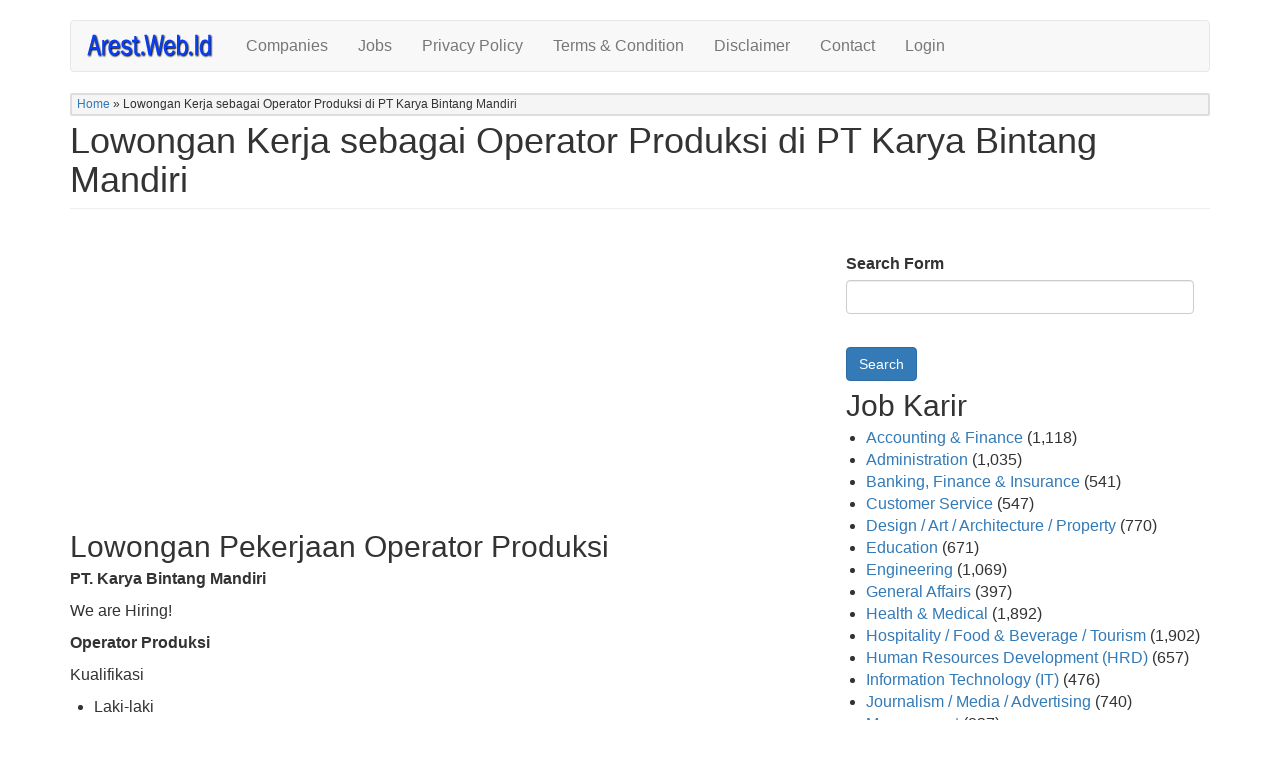

--- FILE ---
content_type: text/html; charset=utf-8
request_url: https://arest.web.id/content/lowongan-kerja-sebagai-operator-produksi-di-pt-karya-bintang-mandiri
body_size: 7371
content:
<!DOCTYPE html>
<html lang="en" dir="ltr" prefix="content: http://purl.org/rss/1.0/modules/content/ dc: http://purl.org/dc/terms/ foaf: http://xmlns.com/foaf/0.1/ og: http://ogp.me/ns# rdfs: http://www.w3.org/2000/01/rdf-schema# sioc: http://rdfs.org/sioc/ns# sioct: http://rdfs.org/sioc/types# skos: http://www.w3.org/2004/02/skos/core# xsd: http://www.w3.org/2001/XMLSchema#">
<head>
  <link rel="profile" href="http://www.w3.org/1999/xhtml/vocab" />
  <meta name="viewport" content="width=device-width, initial-scale=1.0">
  <meta http-equiv="Content-Type" content="text/html; charset=utf-8" />
<link rel="shortcut icon" href="https://arest.web.id/sites/all/themes/arestwebidtheme/favicon.ico" type="image/vnd.microsoft.icon" />
<meta name="robots" content="follow, index, noodp, noydir" />
<meta name="generator" content="Drupal 7 (http://drupal.org)" />
<link rel="canonical" href="https://arest.web.id/content/lowongan-kerja-sebagai-operator-produksi-di-pt-karya-bintang-mandiri" />
<link rel="shortlink" href="https://arest.web.id/node/16466" />
  <title>Lowongan Kerja sebagai Operator Produksi di PT Karya Bintang Mandiri | Job ID 0016466 | Informasi Lowongan Kerja Terbaru - Arest.Web.Id</title>
  <link type="text/css" rel="stylesheet" href="https://arest.web.id/sites/default/files/css/css_lQaZfjVpwP_oGNqdtWCSpJT1EMqXdMiU84ekLLxQnc4.css" media="all" />
<link type="text/css" rel="stylesheet" href="https://arest.web.id/sites/default/files/css/css_YmuMqUm--85MDg6GF8xFt60xnxOSYeKArfr5yk0-sVc.css" media="all" />
<link type="text/css" rel="stylesheet" href="https://arest.web.id/sites/default/files/css/css_APsuoMXI0NGYlU3waiGe4shnQmO5L72nX8c1pvu1Jy4.css" media="all" />
<link type="text/css" rel="stylesheet" href="https://cdn.jsdelivr.net/npm/bootstrap@3.4.1/dist/css/bootstrap.min.css" media="all" />
<link type="text/css" rel="stylesheet" href="https://cdn.jsdelivr.net/npm/@unicorn-fail/drupal-bootstrap-styles@0.0.2/dist/3.3.1/7.x-3.x/drupal-bootstrap.min.css" media="all" />
<link type="text/css" rel="stylesheet" href="https://arest.web.id/sites/default/files/css/css_4jtfV6brx5s0mfJaEkYwWpSR_ALyYxrKA3EOYBTTjQg.css" media="all" />
  <!-- HTML5 element support for IE6-8 -->
  <!--[if lt IE 9]>
    <script src="https://cdn.jsdelivr.net/html5shiv/3.7.3/html5shiv-printshiv.min.js"></script>
  <![endif]-->
  <script src="https://arest.web.id/sites/default/files/js/js_jGVQAd6ncss9ZunImQO9XQBCVZFe6O2Lq-U94LjxXGs.js"></script>
<script src="https://cdn.jsdelivr.net/npm/bootstrap@3.4.1/dist/js/bootstrap.min.js"></script>
<script src="https://arest.web.id/sites/default/files/js/js_2h47sYh-ebeMcz0k-EDvO2sB4qeyox969lwbu-N2fg0.js"></script>
<script>jQuery.extend(Drupal.settings, {"basePath":"\/","pathPrefix":"","ajaxPageState":{"theme":"arestwebidtheme","theme_token":"A0pCxhZOY9-25N0JiwVen5VIprOkuvbsD3Os8EKxnMM","js":{"https:\/\/use.fontawesome.com\/releases\/v5.11.2\/js\/all.js":1,"sites\/all\/themes\/bootstrap\/js\/bootstrap.js":1,"sites\/all\/modules\/jquery_update\/replace\/jquery\/1.10\/jquery.min.js":1,"misc\/jquery-extend-3.4.0.js":1,"misc\/jquery-html-prefilter-3.5.0-backport.js":1,"misc\/jquery.once.js":1,"misc\/drupal.js":1,"https:\/\/cdn.jsdelivr.net\/npm\/bootstrap@3.4.1\/dist\/js\/bootstrap.min.js":1,"sites\/all\/modules\/ajax_error_behavior\/ajax_error_behavior.js":1},"css":{"modules\/system\/system.base.css":1,"modules\/field\/theme\/field.css":1,"modules\/node\/node.css":1,"sites\/all\/modules\/views\/css\/views.css":1,"sites\/all\/modules\/ckeditor\/css\/ckeditor.css":1,"sites\/all\/modules\/ctools\/css\/ctools.css":1,"sites\/all\/modules\/panels\/css\/panels.css":1,"sites\/all\/modules\/panels_extra_layouts\/plugins\/layouts\/brenham_flipped\/brenham-flipped.css":1,"sites\/all\/modules\/panels\/plugins\/layouts\/onecol\/onecol.css":1,"public:\/\/ctools\/css\/4a1151955127fcbf185c57db56546d18.css":1,"sites\/all\/modules\/socbutt\/css\/socbutt.min.css":1,"https:\/\/cdn.jsdelivr.net\/npm\/bootstrap@3.4.1\/dist\/css\/bootstrap.min.css":1,"https:\/\/cdn.jsdelivr.net\/npm\/@unicorn-fail\/drupal-bootstrap-styles@0.0.2\/dist\/3.3.1\/7.x-3.x\/drupal-bootstrap.min.css":1,"sites\/all\/themes\/arestwebidtheme\/css\/style.css":1}},"ajaxErrorBehavior":{"behavior":"alert","error":"There was some error in the user interface, please contact the site administrator.","watchdog_url":"https:\/\/arest.web.id\/ajax_error_behavior\/watchdog"},"urlIsAjaxTrusted":{"\/pencarian":true},"bootstrap":{"anchorsFix":"0","anchorsSmoothScrolling":"0","formHasError":1,"popoverEnabled":1,"popoverOptions":{"animation":1,"html":0,"placement":"right","selector":"","trigger":"click","triggerAutoclose":1,"title":"","content":"","delay":0,"container":"body"},"tooltipEnabled":1,"tooltipOptions":{"animation":1,"html":0,"placement":"auto left","selector":"","trigger":"hover focus","delay":0,"container":"body"}}});</script>
<script data-ad-client="ca-pub-9912567565626389" async src="https://pagead2.googlesyndication.com/pagead/js/adsbygoogle.js"></script>
</head>
<body class="html not-front not-logged-in no-sidebars page-node page-node- page-node-16466 node-type-job node-promoted">
  <div id="skip-link">
    <a href="#main-content" class="element-invisible element-focusable">Skip to main content</a>
  </div>
    <header id="navbar" role="banner" class="navbar container navbar-default">
  <div class="container">
    <div class="navbar-header">
              <a class="logo navbar-btn pull-left" href="/" title="Home">
          <img src="https://arest.web.id/sites/default/files/logo.png" alt="Home" />
        </a>
      
      
              <button type="button" class="navbar-toggle" data-toggle="collapse" data-target="#navbar-collapse">
          <span class="sr-only">Toggle navigation</span>
          <span class="icon-bar"></span>
          <span class="icon-bar"></span>
          <span class="icon-bar"></span>
        </button>
          </div>

          <div class="navbar-collapse collapse" id="navbar-collapse">
        <nav role="navigation">
                      <ul class="menu nav navbar-nav"><li class="first leaf"><a href="/companies">Companies</a></li>
<li class="leaf"><a href="/jobs">Jobs</a></li>
<li class="leaf"><a href="/page/privacy-policy">Privacy Policy</a></li>
<li class="leaf"><a href="/page/terms-condition">Terms &amp; Condition</a></li>
<li class="leaf"><a href="/page/disclaimer">Disclaimer</a></li>
<li class="leaf"><a href="/pageform/contact">Contact</a></li>
<li class="last leaf"><a href="/user" title="">Login</a></li>
</ul>                                      </nav>
      </div>
      </div>
</header>

<div class="main-container container">

  <header role="banner" id="page-header">
    
      <div class="region region-header">
    <section id="block-easy-breadcrumb-easy-breadcrumb" class="block block-easy-breadcrumb clearfix">

      
    <div itemscope class="easy-breadcrumb" itemtype="https://schema.org/BreadcrumbList">
          <span itemprop="itemListElement" itemscope itemtype="http://schema.org/ListItem">
        <span><a href="/" class="easy-breadcrumb_segment easy-breadcrumb_segment-front" itemtype="http://schema.org/Thing" itemprop="item" itemscope="" itemid="https://arest.web.id/"><span itemprop="name">Home</span></a></span>        <meta itemprop="position" content="0" />
      </span>
               <span class="easy-breadcrumb_segment-separator">»</span>
                <span itemprop="itemListElement" itemscope itemtype="http://schema.org/ListItem">
        <span class="easy-breadcrumb_segment easy-breadcrumb_segment-title" itemprop="name">Lowongan Kerja sebagai Operator Produksi di PT Karya Bintang Mandiri</span>        <meta itemprop="position" content="1" />
      </span>
            </div>

</section>
  </div>
  </header> <!-- /#page-header -->

  <div class="row">

    
    <section class="col-sm-12">
                  <a id="main-content"></a>
                    <h1 class="page-header">Lowongan Kerja sebagai Operator Produksi di PT Karya Bintang Mandiri</h1>
                                                          <div class="region region-content">
    <section id="block-system-main" class="block block-system clearfix">

      
  
<div class="panel-display brenham-flipped clearfix " >

  <div class="brenham-flipped-container brenham-flipped-header clearfix panel-panel">
    <div class="brenham-flipped-container-inner brenham-flipped-header-inner panel-panel-inner">
          </div>
  </div>

  <div class="brenham-flipped-container brenham-flipped-column-content clearfix">
    <div class="brenham-flipped-column-content-region brenham-flipped-content panel-panel">
      <div class="brenham-flipped-column-content-region-inner brenham-flipped-content-inner panel-panel-inner">
        <div class="panel-pane pane-block pane-block-6"  >
  
      
  
  <div class="pane-content">
    <script async src="https://pagead2.googlesyndication.com/pagead/js/adsbygoogle.js"></script>
<!-- linkrest1 -->
<ins class="adsbygoogle"
     style="display:block"
     data-ad-client="ca-pub-9912567565626389"
     data-ad-slot="7566947150"
     data-ad-format="link"
     data-full-width-responsive="true"></ins>
<script>
     (adsbygoogle = window.adsbygoogle || []).push({});
</script>  </div>

  
  </div>
<div class="panel-separator"></div><div class="panel-pane pane-views pane-job-body-only"  >
  
      
  
  <div class="pane-content">
    <div class="view view-job-body-only view-id-job_body_only view-display-id-block view-dom-id-0dc3530bdb3bf563edc39d663ec38b04">
        
  
  
      <div class="view-content">
        <div class="views-row views-row-1 views-row-odd views-row-first views-row-last">
    <div class="panel-display panel-1col clearfix" >
  <div class="panel-panel panel-col">
    <div>  
          <div class="row">
    <div class="text-job-single"> <h2>Lowongan Pekerjaan Operator Produksi</h2>
<p><strong>PT. Karya Bintang Mandiri</strong></p>
<p>We are Hiring!</p>
<p><strong>Operator Produksi</strong></p>
<p>Kualifikasi</p>
<ul><li>Laki-laki</li>
<li>Usia 18 s/d 25 Thn</li>
<li>Pendidikan min SMK/SLTA</li>
<li>Memiliki kartu pencari kerja /Ak-1</li>
<li>Pengalaman operator minimal 1 tahun</li>
<li>Untuk penempatan perusahaan baja ringan</li>
</ul><p>Lamaran lengkap diserahkan ke Disnaker Kab. Cirebon Bidang Penempatan Tenaga Kerja<br />
Jln. Slamet Riyadi Krucuk Cirebon Sebelah utara pintu rel kereta api<br />
ditutup pada tgl 15 February 2023</p>
<p>*sumber IG @ cirebonkarir.id</p>
 </div>
</div>  </div>
  </div>
</div>
  </div>
    </div>
  
  
  
  
  
  
</div>  </div>

  
  </div>
<div class="panel-separator"></div><div class="rounded-corner">
  <div class="wrap-corner">
    <div class="t-edge"><div class="l"></div><div class="r"></div></div>
    <div class="l-edge">
      <div class="r-edge clearfix">
        <div class="panel-pane pane-node-created"  >
  
        <div class="pane-title">
      Diposting pada:    </div>
    
  
  <div class="pane-content">
    02/11/2023 - 12:25  </div>

  
  </div>
      </div>
    </div>
    <div class="b-edge"><div class="l"></div><div class="r"></div></div>
  </div>
</div>
<div class="panel-separator"></div><div class="panel-pane pane-entity-field pane-node-field-job-functions"  >
  
      
  
  <div class="pane-content">
    <div class="field field-name-field-job-functions field-type-taxonomy-term-reference field-label-inline clearfix"><div class="field-label">Job Functions:&nbsp;</div><div class="field-items"><div class="field-item even"><a href="/job-function/manufacturing-production" typeof="skos:Concept" property="rdfs:label skos:prefLabel" datatype="">Manufacturing &amp; Production</a></div></div></div>  </div>

  
  </div>
<div class="panel-separator"></div><div class="panel-pane pane-entity-field pane-node-field-company"  >
  
      
  
  <div class="pane-content">
    <div class="field field-name-field-company field-type-node-reference field-label-inline clearfix"><div class="field-label">Company:&nbsp;</div><div class="field-items"><div class="field-item even"><a href="/content/pt-karya-bintang-mandiri">PT Karya Bintang Mandiri</a></div></div></div>  </div>

  
  </div>
<div class="panel-separator"></div><div class="panel-pane pane-entity-field pane-node-field-penempatan"  >
  
      
  
  <div class="pane-content">
    <div class="field field-name-field-penempatan field-type-addressfield field-label-inline clearfix"><div class="field-label">Penempatan:&nbsp;</div><div class="field-items"><div class="field-item even">Cirebon (Kabupaten), Jawa Barat, ID</div></div></div>  </div>

  
  </div>
<div class="panel-separator"></div><div class="panel-pane pane-node-links link-wrapper"  >
  
      
  
  <div class="pane-content">
      </div>

  
  </div>
<div class="panel-separator"></div><div class="panel-pane pane-block pane-socbutt-horizontal"  >
  
      
  
  <div class="pane-content">
    <div class="social-share-links inline"><span class="share-link share-email"><a href="mailto:?subject=Lowongan%20Kerja%20sebagai%20Operator%20Produksi%20di%20PT%20Karya%20Bintang%20Mandiri&amp;body=" class="btn btn-info btn-xs"><span class="fa fa-fw fa-2x fa-envelope"></span> Email</a></span><span class="share-link share-facebook"><a href="https://www.facebook.com/sharer/sharer.php?u=https%3A%2F%2Farest.web.id%2Fcontent%2Flowongan-kerja-sebagai-operator-produksi-di-pt-karya-bintang-mandiri" target="_blank" class="btn btn-info btn-xs"><span class="fa fa-fw fa-2x fa-facebook"></span> Facebook</a></span><span class="share-link share-twitter"><a href="https://twitter.com/intent/tweet?text=Lowongan%20Kerja%20sebagai%20Operator%20Produksi%20di%20PT%20Karya%20Bintang%20Mandiri -&amp;url=https%3A%2F%2Farest.web.id%2Fcontent%2Flowongan-kerja-sebagai-operator-produksi-di-pt-karya-bintang-mandiri" target="_blank" class="btn btn-info btn-xs"><span class="fa fa-fw fa-2x fa-twitter"></span> Twitter</a></span><span class="share-link share-linkedin"><a href="https://www.linkedin.com/shareArticle?mini=true&amp;url=https%3A%2F%2Farest.web.id%2Fcontent%2Flowongan-kerja-sebagai-operator-produksi-di-pt-karya-bintang-mandiri&amp;title=Lowongan%20Kerja%20sebagai%20Operator%20Produksi%20di%20PT%20Karya%20Bintang%20Mandiri&amp;summary=&amp;source=https%3A%2F%2Farest.web.id%2Fcontent%2Flowongan-kerja-sebagai-operator-produksi-di-pt-karya-bintang-mandiri" target="_blank" class="btn btn-info btn-xs"><span class="fa fa-fw fa-2x fa-linkedin"></span> LinkedIn</a></span></div>  </div>

  
  </div>
<div class="panel-separator"></div><div class="panel-pane pane-views pane-similarterms"  >
  
        <h3 class="pane-title">
      Cek Juga Lowongan Kerja Lainnya    </h3>
    
  
  <div class="pane-content">
    <div class="view view-similarterms view-id-similarterms view-display-id-block view-dom-id-a4b0570638b593aed157de460086c72a">
        
  
  
      <div class="view-content">
        <div>
      
  <div class="views-field views-field-nothing">        <span class="field-content"><div class="row">
    <div class="job-terkait-single"><a href="/content/lowongan-pekerjaan-operator-paper-machine-di-pt-pabrik-kertas-tjiwi-kimia-tbk-penempatan">Lowongan Pekerjaan Operator Paper Machine di PT Pabrik Kertas Tjiwi Kimia Tbk Penempatan Mojokerto</a></div>
</div></span>  </div>  </div>
  <div>
      
  <div class="views-field views-field-nothing">        <span class="field-content"><div class="row">
    <div class="job-terkait-single"><a href="/content/lowongan-pekerjaan-production-equipment-technology-quality-procurement-mandarin-speaker">Lowongan Pekerjaan Production, Equipment, Technology, Quality, Procurement (Mandarin Speaker), Health, Safety, Environment di PT Trina Mas Agra Indonesia Penempatan Kendal</a></div>
</div></span>  </div>  </div>
  <div>
      
  <div class="views-field views-field-nothing">        <span class="field-content"><div class="row">
    <div class="job-terkait-single"><a href="/content/lowongan-pekerjaan-filling-operator-mixing-operator-packing-operator-sterilize-operator">Lowongan Pekerjaan Filling Operator, Mixing Operator, Packing Operator, Sterilize Operator, Formulating Operator, Tipper di PT Indolakto Penempatan Cicurug Sukabumi</a></div>
</div></span>  </div>  </div>
  <div>
      
  <div class="views-field views-field-nothing">        <span class="field-content"><div class="row">
    <div class="job-terkait-single"><a href="/content/lowongan-pekerjaan-fms-dispatch-supervisor-di-pt-bumi-suksesindo">Lowongan Pekerjaan FMS Dispatch Supervisor di PT Bumi Suksesindo</a></div>
</div></span>  </div>  </div>
  <div>
      
  <div class="views-field views-field-nothing">        <span class="field-content"><div class="row">
    <div class="job-terkait-single"><a href="/content/lowongan-pekerjaan-packer-produksi-di-pt-forisa-nusapersada-penempatan-cikupa">Lowongan Pekerjaan Packer Produksi di PT Forisa Nusapersada Penempatan Cikupa</a></div>
</div></span>  </div>  </div>
  <div>
      
  <div class="views-field views-field-nothing">        <span class="field-content"><div class="row">
    <div class="job-terkait-single"><a href="/content/lowongan-pekerjaan-staff-quality-control-di-pt-menumbar-kaltim-penempatan-samarinda">Lowongan Pekerjaan Staff Quality Control di PT Menumbar Kaltim Penempatan Samarinda</a></div>
</div></span>  </div>  </div>
  <div>
      
  <div class="views-field views-field-nothing">        <span class="field-content"><div class="row">
    <div class="job-terkait-single"><a href="/content/lowongan-pekerjaan-production-foreman-di-pt-tata-bara-utama">Lowongan Pekerjaan Production Foreman di PT Tata Bara Utama</a></div>
</div></span>  </div>  </div>
  <div>
      
  <div class="views-field views-field-nothing">        <span class="field-content"><div class="row">
    <div class="job-terkait-single"><a href="/content/lowongan-pekerjaan-qc-inline-di-quina-breadhouse-penempatan-tegal-jawa-tengah">Lowongan Pekerjaan QC Inline di Quina Breadhouse Penempatan Tegal Jawa Tengah</a></div>
</div></span>  </div>  </div>
  <div>
      
  <div class="views-field views-field-nothing">        <span class="field-content"><div class="row">
    <div class="job-terkait-single"><a href="/content/lowongan-production-management-candidate-2026-di-uniqlo">Lowongan Production Management Candidate 2026 di Uniqlo</a></div>
</div></span>  </div>  </div>
  <div>
      
  <div class="views-field views-field-nothing">        <span class="field-content"><div class="row">
    <div class="job-terkait-single"><a href="/content/lowongan-pekerjaan-mandor-produksi-di-teh-tong-tji-penempatan-padaharja-tegal">Lowongan Pekerjaan Mandor Produksi di Teh Tong Tji Penempatan Padaharja Tegal</a></div>
</div></span>  </div>  </div>
    </div>
  
  
  
  
  
  
</div>  </div>

  
  </div>
<div class="panel-separator"></div><div class="panel-pane pane-block pane-block-3"  >
  
      
  
  <div class="pane-content">
    <script async src="https://pagead2.googlesyndication.com/pagead/js/adsbygoogle.js"></script>
<ins class="adsbygoogle"
     style="display:block"
     data-ad-format="autorelaxed"
     data-ad-client="ca-pub-9912567565626389"
     data-ad-slot="7895569765"></ins>
<script>
     (adsbygoogle = window.adsbygoogle || []).push({});
</script>  </div>

  
  </div>
      </div>
    </div>
    <div class="brenham-flipped-column-content-region brenham-flipped-sidebar panel-panel">
      <div class="brenham-flipped-column-content-region-inner brenham-flipped-sidebar-inner panel-panel-inner">
        <div class="panel-pane pane-block pane-views-exp-pencarian-page"  >
  
      
  
  <div class="pane-content">
    <form action="/pencarian" method="get" id="views-exposed-form-pencarian-page" accept-charset="UTF-8"><div><div class="views-exposed-form">
  <div class="views-exposed-widgets clearfix">
          <div id="edit-search-api-views-fulltext-wrapper" class="views-exposed-widget views-widget-filter-search_api_views_fulltext">
                  <label for="edit-search-api-views-fulltext">
            Search Form          </label>
                        <div class="views-widget">
          <div class="form-item form-item-search-api-views-fulltext form-type-textfield form-group"><input class="form-control form-text" type="text" id="edit-search-api-views-fulltext" name="search_api_views_fulltext" value="" size="30" maxlength="128" /></div>        </div>
              </div>
                    <div class="views-exposed-widget views-submit-button">
      <button type="submit" id="edit-submit-pencarian" name="" value="Search" class="btn btn-primary form-submit">Search</button>
    </div>
      </div>
</div>
</div></form>  </div>

  
  </div>
<div class="panel-separator"></div><div class="panel-pane pane-views pane-job-karir"  >
  
        <h2 class="pane-title">
      Job Karir    </h2>
    
  
  <div class="pane-content">
    <div class="view view-job-karir view-id-job_karir view-display-id-block view-dom-id-af9c2e85965ed5787fd107e3896f9e7a">
        
  
  
      <div class="view-content">
        <div>
      
  <div class="views-field views-field-nothing">        <span class="field-content"><div class="row">
    <div class="sidebar-job-cat"><a href="/job-function/accounting-finance">Accounting &amp; Finance</a> (1,118)</div>
</div></span>  </div>  </div>
  <div>
      
  <div class="views-field views-field-nothing">        <span class="field-content"><div class="row">
    <div class="sidebar-job-cat"><a href="/job-function/administration">Administration</a> (1,035)</div>
</div></span>  </div>  </div>
  <div>
      
  <div class="views-field views-field-nothing">        <span class="field-content"><div class="row">
    <div class="sidebar-job-cat"><a href="/job-function/banking-finance-insurance">Banking, Finance &amp; Insurance</a> (541)</div>
</div></span>  </div>  </div>
  <div>
      
  <div class="views-field views-field-nothing">        <span class="field-content"><div class="row">
    <div class="sidebar-job-cat"><a href="/job-function/customer-service">Customer Service</a> (547)</div>
</div></span>  </div>  </div>
  <div>
      
  <div class="views-field views-field-nothing">        <span class="field-content"><div class="row">
    <div class="sidebar-job-cat"><a href="/job-function/design-art-architecture-property">Design / Art / Architecture / Property</a> (770)</div>
</div></span>  </div>  </div>
  <div>
      
  <div class="views-field views-field-nothing">        <span class="field-content"><div class="row">
    <div class="sidebar-job-cat"><a href="/job-function/education">Education</a> (671)</div>
</div></span>  </div>  </div>
  <div>
      
  <div class="views-field views-field-nothing">        <span class="field-content"><div class="row">
    <div class="sidebar-job-cat"><a href="/job-function/engineering">Engineering</a> (1,069)</div>
</div></span>  </div>  </div>
  <div>
      
  <div class="views-field views-field-nothing">        <span class="field-content"><div class="row">
    <div class="sidebar-job-cat"><a href="/job-function/general-affairs">General Affairs</a> (397)</div>
</div></span>  </div>  </div>
  <div>
      
  <div class="views-field views-field-nothing">        <span class="field-content"><div class="row">
    <div class="sidebar-job-cat"><a href="/job-function/health-medical">Health &amp; Medical</a> (1,892)</div>
</div></span>  </div>  </div>
  <div>
      
  <div class="views-field views-field-nothing">        <span class="field-content"><div class="row">
    <div class="sidebar-job-cat"><a href="/job-function/hospitality-food-beverage-tourism">Hospitality / Food &amp; Beverage / Tourism</a> (1,902)</div>
</div></span>  </div>  </div>
  <div>
      
  <div class="views-field views-field-nothing">        <span class="field-content"><div class="row">
    <div class="sidebar-job-cat"><a href="/job-function/human-resources-development-hrd">Human Resources Development (HRD)</a> (657)</div>
</div></span>  </div>  </div>
  <div>
      
  <div class="views-field views-field-nothing">        <span class="field-content"><div class="row">
    <div class="sidebar-job-cat"><a href="/job-function/information-technology-it">Information Technology (IT)</a> (476)</div>
</div></span>  </div>  </div>
  <div>
      
  <div class="views-field views-field-nothing">        <span class="field-content"><div class="row">
    <div class="sidebar-job-cat"><a href="/job-function/journalism-media-advertising">Journalism / Media / Advertising</a> (740)</div>
</div></span>  </div>  </div>
  <div>
      
  <div class="views-field views-field-nothing">        <span class="field-content"><div class="row">
    <div class="sidebar-job-cat"><a href="/job-function/management">Management</a> (837)</div>
</div></span>  </div>  </div>
  <div>
      
  <div class="views-field views-field-nothing">        <span class="field-content"><div class="row">
    <div class="sidebar-job-cat"><a href="/job-function/manufacturing-production">Manufacturing &amp; Production</a> (679)</div>
</div></span>  </div>  </div>
  <div>
      
  <div class="views-field views-field-nothing">        <span class="field-content"><div class="row">
    <div class="sidebar-job-cat"><a href="/job-function/merchandising-purchasing">Merchandising &amp; Purchasing</a> (352)</div>
</div></span>  </div>  </div>
  <div>
      
  <div class="views-field views-field-nothing">        <span class="field-content"><div class="row">
    <div class="sidebar-job-cat"><a href="/job-function/operations">Operations</a> (868)</div>
</div></span>  </div>  </div>
  <div>
      
  <div class="views-field views-field-nothing">        <span class="field-content"><div class="row">
    <div class="sidebar-job-cat"><a href="/job-function/professional-services">Professional Services</a> (457)</div>
</div></span>  </div>  </div>
  <div>
      
  <div class="views-field views-field-nothing">        <span class="field-content"><div class="row">
    <div class="sidebar-job-cat"><a href="/job-function/public-relations">Public Relations</a> (331)</div>
</div></span>  </div>  </div>
  <div>
      
  <div class="views-field views-field-nothing">        <span class="field-content"><div class="row">
    <div class="sidebar-job-cat"><a href="/job-function/sales-and-marketing">Sales and Marketing</a> (2,336)</div>
</div></span>  </div>  </div>
  <div>
      
  <div class="views-field views-field-nothing">        <span class="field-content"><div class="row">
    <div class="sidebar-job-cat"><a href="/job-function/scientists-research-development-rd">Scientists / Research &amp; Development (R&amp;D)</a> (404)</div>
</div></span>  </div>  </div>
  <div>
      
  <div class="views-field views-field-nothing">        <span class="field-content"><div class="row">
    <div class="sidebar-job-cat"><a href="/job-function/uncategorized-general-others">Uncategorized / General / Others</a> (605)</div>
</div></span>  </div>  </div>
    </div>
  
  
  
  
  
  
</div>  </div>

  
  </div>
<div class="panel-separator"></div><div class="panel-pane pane-block pane-block-5"  >
  
      
  
  <div class="pane-content">
    <script async src="https://pagead2.googlesyndication.com/pagead/js/adsbygoogle.js"></script>
<!-- responsivewhite -->
<ins class="adsbygoogle"
     style="display:block"
     data-ad-client="ca-pub-9912567565626389"
     data-ad-slot="4222994759"
     data-ad-format="auto"
     data-full-width-responsive="true"></ins>
<script>
     (adsbygoogle = window.adsbygoogle || []).push({});
</script>  </div>

  
  </div>
      </div>
    </div>
  </div>

</div><!-- /.brenham-flipped -->

</section>
  </div>
    </section>

    
  </div>
</div>

  <footer class="footer container">
      <div class="region region-footer">
    <section id="block-block-1" class="block block-block clearfix">

      
  <p>Copyright&nbsp;© 2026&nbsp;<a href="https://arest.web.id/">Arest.web.id</a>. All right reserved.</p>

</section>
  </div>
  </footer>
  <script src="https://use.fontawesome.com/releases/v5.11.2/js/all.js"></script>
<script src="https://arest.web.id/sites/default/files/js/js_MRdvkC2u4oGsp5wVxBG1pGV5NrCPW3mssHxIn6G9tGE.js"></script>
<!-- Global site tag (gtag.js) - Google Analytics -->
<script async src="https://www.googletagmanager.com/gtag/js?id=G-MTGFB10HZE"></script>
<script>
  window.dataLayer = window.dataLayer || [];
  function gtag(){dataLayer.push(arguments);}
  gtag('js', new Date());

  gtag('config', 'G-MTGFB10HZE');
</script>
</body>
</html>


--- FILE ---
content_type: text/html; charset=utf-8
request_url: https://www.google.com/recaptcha/api2/aframe
body_size: 265
content:
<!DOCTYPE HTML><html><head><meta http-equiv="content-type" content="text/html; charset=UTF-8"></head><body><script nonce="y6ri1Bxo5hZqMcfBa38gyA">/** Anti-fraud and anti-abuse applications only. See google.com/recaptcha */ try{var clients={'sodar':'https://pagead2.googlesyndication.com/pagead/sodar?'};window.addEventListener("message",function(a){try{if(a.source===window.parent){var b=JSON.parse(a.data);var c=clients[b['id']];if(c){var d=document.createElement('img');d.src=c+b['params']+'&rc='+(localStorage.getItem("rc::a")?sessionStorage.getItem("rc::b"):"");window.document.body.appendChild(d);sessionStorage.setItem("rc::e",parseInt(sessionStorage.getItem("rc::e")||0)+1);localStorage.setItem("rc::h",'1768453241675');}}}catch(b){}});window.parent.postMessage("_grecaptcha_ready", "*");}catch(b){}</script></body></html>

--- FILE ---
content_type: text/css
request_url: https://arest.web.id/sites/default/files/css/css_APsuoMXI0NGYlU3waiGe4shnQmO5L72nX8c1pvu1Jy4.css
body_size: 906
content:
.ctools-locked{color:red;border:1px solid red;padding:1em;}.ctools-owns-lock{background:#ffffdd none repeat scroll 0 0;border:1px solid #f0c020;padding:1em;}a.ctools-ajaxing,input.ctools-ajaxing,button.ctools-ajaxing,select.ctools-ajaxing{padding-right:18px !important;background:url(/sites/all/modules/ctools/images/status-active.gif) right center no-repeat;}div.ctools-ajaxing{float:left;width:18px;background:url(/sites/all/modules/ctools/images/status-active.gif) center center no-repeat;}
div.panel-pane div.admin-links{font-size:xx-small;margin-right:1em;}div.panel-pane div.admin-links li a{color:#ccc;}div.panel-pane div.admin-links li{padding-bottom:2px;background:white;z-index:201;}div.panel-pane div.admin-links:hover a,div.panel-pane div.admin-links-hover a{color:#000;}div.panel-pane div.admin-links a:before{content:"[";}div.panel-pane div.admin-links a:after{content:"]";}div.panel-pane div.panel-hide{display:none;}div.panel-pane div.panel-hide-hover,div.panel-pane:hover div.panel-hide{display:block;position:absolute;z-index:200;margin-top:-1.5em;}div.panel-pane div.feed a{float:right;}
.brenham-flipped-container{margin-bottom:1em;}.brenham-flipped-sidebar{min-height:1px;width:31.915%;float:left;}.brenham-flipped-content{width:68.085%;float:left;}.brenham-flipped-content-inner{margin-right:20px;}@media only screen and (max-width:480px){.brenham-flipped-content,.brenham-flipped-sidebar{width:100%;float:none;}.brenham-flipped-content-inner{margin-right:0;}}
.panel-1col{}.panel-2col .panel-col-first .inside{margin:0;}.panel-1col .panel-col{width:100%;}#panels-edit-display .panel-pane,#panels-edit-display .helperclass{margin:.5em;}.panel-2col .panel-separator{margin:0 0 1em 0;}
.t-edge,.b-edge,.l-edge,.r-edge,.wrap-corner{position:relative;zoom:1;}.rounded-corner .t-edge{background:url(/sites/all/modules/panels/plugins/styles/corners/shadow-t.png) repeat-x 0 top;font-size:1px;}.rounded-corner .b-edge{background:url(/sites/all/modules/panels/plugins/styles/corners/shadow-b.png) repeat-x 0 bottom;font-size:1px;}.rounded-corner .l-edge{background:url(/sites/all/modules/panels/plugins/styles/corners/shadow-l.png) repeat-y 0 0;}.rounded-corner .r-edge{background:url(/sites/all/modules/panels/plugins/styles/corners/shadow-r.png) repeat-y right 0;}.rounded-corner .wrap-corner{background:#fff !important;}.rounded-corner .wrap-corner .t-edge,.rounded-corner .wrap-corner .b-edge{height:11px;}.rounded-corner .wrap-corner .l,.rounded-corner .wrap-corner .r{position:absolute;top:0;height:11px;width:11px;background-image:url(/sites/all/modules/panels/plugins/styles/corners/corner-bits.png);}.rounded-corner .wrap-corner .l{left:0;}.rounded-corner .wrap-corner .r{right:0;background-position:-11px 0;}.rounded-corner .wrap-corner .b-edge .l{background-position:0 -11px;}.rounded-corner .wrap-corner .b-edge .r{background-position:-11px -11px;}.rounded-corner .wrap-corner .r-edge{padding:5px 24px;}.rounded-corner div.admin-links{margin-top:-14px;margin-left:-12px;}.rounded-corner .panel-separator{background:url(/sites/all/modules/panels/plugins/styles/corners/shadow-b.png) repeat-x 0 center;font-size:1px;height:30px;}.rounded-corner .rounded-corner{margin-bottom:1em;}
.social-share-links .share-link{margin-bottom:10px}.social-share-links .share-link a{padding:5px 10px 5px 5px}.social-share-links .share-link a .fa{vertical-align:middle}.social-share-links.inline{margin:15px 0}.social-share-links.inline .share-link{display:inline-block;margin-right:10px}


--- FILE ---
content_type: text/css
request_url: https://arest.web.id/sites/default/files/css/css_4jtfV6brx5s0mfJaEkYwWpSR_ALyYxrKA3EOYBTTjQg.css
body_size: 624
content:
.geolocation-map{max-width:100% !important;height:400px !important;}.views-row-2 .views-column-first,.views-row-3 .views-column-first,.views-row-4 .views-column-first,.views-row-5 .views-column-first,.views-row-6 .views-column-first,.views-row-7 .views-column-first,.views-row-8 .views-column-first,.views-row-9 .views-column-first,.views-row-10 .views-column-first,.views-row-11 .views-column-first{clear:left;}.panel-2col .panel-col-first{width:100%;}.company-profile{padding:1px 5px 5px 5px;margin:5px 5px 10px 5px;}.foto-perusahaan{float:left;margin:15px;}.gambar-perusahaan{float:left;margin-right:15px;}.text-left{overflow-wrap:break-word;}.text-left ul{list-style-type:disc;list-style-image:none;margin:0.25em 0 0.75em -1em;}.text-left ol{list-style-type:decimal;margin:0.25em 0 0.75em -1em;}.text-job-single{padding-left:15px;padding-right:15px;}.text-job-single ul{list-style-type:disc;list-style-image:none;margin:0.25em 0 0.75em -1em;}.text-job-single ol{list-style-type:decimal;margin:0.25em 0 0.75em -1em;}.company-job-list{display:list-item;font-size:15px;line-height:1.3333;margin-right:5px;margin-left:35px;}.sidebar-job-cat{display:list-item;margin-right:5px;margin-left:35px;}.job-terkait-single{display:list-item;margin-right:5px;margin-left:35px;}.jobs-beranda{display:list-item;margin-right:5px;margin-left:35px;}.jobs-laman-arsip{display:list-item;margin-right:5px;margin-left:35px;}.field-items{overflow-wrap:break-word;}body{font-size:16px;}@media only screen and (min-width :241px) and (max-width :767px) and (orientation :portrait){h1{font-size:27px;}h2{font-size:24px;}h3{font-size:21px;}h4{font-size:13px;}}@media only screen and (max-width:240px) and (orientation :portrait){h1{font-size:24px;}h2{font-size:22px;}h3{font-size:20px;}h4{font-size:12px;}}.bingkai-jobs{background:#ffffff;padding:1px 5px 5px 5px;margin:5px 15px;border-radius:4px;border:2px solid #ddd;}.bingkai-cari{background:#ffffff;padding:1px 5px 5px 5px;margin:5px 5px 10px 5px;border-radius:2px;border:2px solid #ddd;}h1,h2,h3,h4,h5,h6,.h1,.h2,.h3,.h4,.h5,.h6{margin-top:5px;margin-bottom:5px;}.views-exposed-form .views-exposed-widget{float:none;}.easy-breadcrumb{background:#f5f5f5;font-size:12px;padding:1px 5px 1px 5px;margin:1px 0 5px 0;border-radius:2px;border:2px solid #ddd;}.clearfix::after{content:"";display:table;clear:both;}
